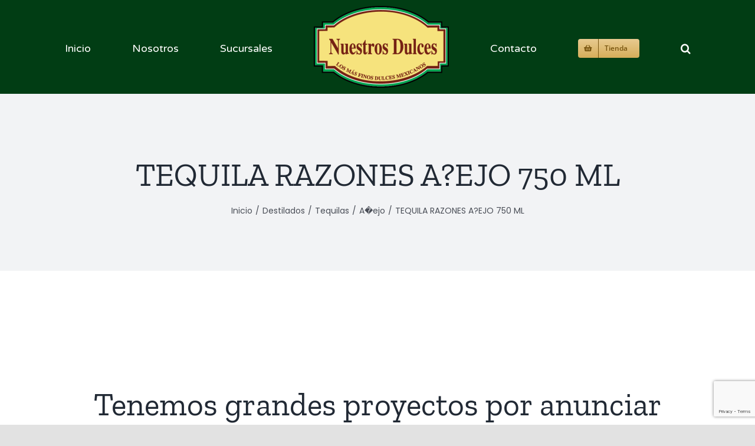

--- FILE ---
content_type: text/html; charset=utf-8
request_url: https://www.google.com/recaptcha/api2/anchor?ar=1&k=6LdPfJweAAAAAInUADuXPdn3IXuDHfbHtQ3ydjmM&co=aHR0cDovL3d3dy5udWVzdHJvc2R1bGNlcy5jb206ODA.&hl=en&v=N67nZn4AqZkNcbeMu4prBgzg&size=invisible&anchor-ms=20000&execute-ms=30000&cb=kqc30u2ihu0o
body_size: 48869
content:
<!DOCTYPE HTML><html dir="ltr" lang="en"><head><meta http-equiv="Content-Type" content="text/html; charset=UTF-8">
<meta http-equiv="X-UA-Compatible" content="IE=edge">
<title>reCAPTCHA</title>
<style type="text/css">
/* cyrillic-ext */
@font-face {
  font-family: 'Roboto';
  font-style: normal;
  font-weight: 400;
  font-stretch: 100%;
  src: url(//fonts.gstatic.com/s/roboto/v48/KFO7CnqEu92Fr1ME7kSn66aGLdTylUAMa3GUBHMdazTgWw.woff2) format('woff2');
  unicode-range: U+0460-052F, U+1C80-1C8A, U+20B4, U+2DE0-2DFF, U+A640-A69F, U+FE2E-FE2F;
}
/* cyrillic */
@font-face {
  font-family: 'Roboto';
  font-style: normal;
  font-weight: 400;
  font-stretch: 100%;
  src: url(//fonts.gstatic.com/s/roboto/v48/KFO7CnqEu92Fr1ME7kSn66aGLdTylUAMa3iUBHMdazTgWw.woff2) format('woff2');
  unicode-range: U+0301, U+0400-045F, U+0490-0491, U+04B0-04B1, U+2116;
}
/* greek-ext */
@font-face {
  font-family: 'Roboto';
  font-style: normal;
  font-weight: 400;
  font-stretch: 100%;
  src: url(//fonts.gstatic.com/s/roboto/v48/KFO7CnqEu92Fr1ME7kSn66aGLdTylUAMa3CUBHMdazTgWw.woff2) format('woff2');
  unicode-range: U+1F00-1FFF;
}
/* greek */
@font-face {
  font-family: 'Roboto';
  font-style: normal;
  font-weight: 400;
  font-stretch: 100%;
  src: url(//fonts.gstatic.com/s/roboto/v48/KFO7CnqEu92Fr1ME7kSn66aGLdTylUAMa3-UBHMdazTgWw.woff2) format('woff2');
  unicode-range: U+0370-0377, U+037A-037F, U+0384-038A, U+038C, U+038E-03A1, U+03A3-03FF;
}
/* math */
@font-face {
  font-family: 'Roboto';
  font-style: normal;
  font-weight: 400;
  font-stretch: 100%;
  src: url(//fonts.gstatic.com/s/roboto/v48/KFO7CnqEu92Fr1ME7kSn66aGLdTylUAMawCUBHMdazTgWw.woff2) format('woff2');
  unicode-range: U+0302-0303, U+0305, U+0307-0308, U+0310, U+0312, U+0315, U+031A, U+0326-0327, U+032C, U+032F-0330, U+0332-0333, U+0338, U+033A, U+0346, U+034D, U+0391-03A1, U+03A3-03A9, U+03B1-03C9, U+03D1, U+03D5-03D6, U+03F0-03F1, U+03F4-03F5, U+2016-2017, U+2034-2038, U+203C, U+2040, U+2043, U+2047, U+2050, U+2057, U+205F, U+2070-2071, U+2074-208E, U+2090-209C, U+20D0-20DC, U+20E1, U+20E5-20EF, U+2100-2112, U+2114-2115, U+2117-2121, U+2123-214F, U+2190, U+2192, U+2194-21AE, U+21B0-21E5, U+21F1-21F2, U+21F4-2211, U+2213-2214, U+2216-22FF, U+2308-230B, U+2310, U+2319, U+231C-2321, U+2336-237A, U+237C, U+2395, U+239B-23B7, U+23D0, U+23DC-23E1, U+2474-2475, U+25AF, U+25B3, U+25B7, U+25BD, U+25C1, U+25CA, U+25CC, U+25FB, U+266D-266F, U+27C0-27FF, U+2900-2AFF, U+2B0E-2B11, U+2B30-2B4C, U+2BFE, U+3030, U+FF5B, U+FF5D, U+1D400-1D7FF, U+1EE00-1EEFF;
}
/* symbols */
@font-face {
  font-family: 'Roboto';
  font-style: normal;
  font-weight: 400;
  font-stretch: 100%;
  src: url(//fonts.gstatic.com/s/roboto/v48/KFO7CnqEu92Fr1ME7kSn66aGLdTylUAMaxKUBHMdazTgWw.woff2) format('woff2');
  unicode-range: U+0001-000C, U+000E-001F, U+007F-009F, U+20DD-20E0, U+20E2-20E4, U+2150-218F, U+2190, U+2192, U+2194-2199, U+21AF, U+21E6-21F0, U+21F3, U+2218-2219, U+2299, U+22C4-22C6, U+2300-243F, U+2440-244A, U+2460-24FF, U+25A0-27BF, U+2800-28FF, U+2921-2922, U+2981, U+29BF, U+29EB, U+2B00-2BFF, U+4DC0-4DFF, U+FFF9-FFFB, U+10140-1018E, U+10190-1019C, U+101A0, U+101D0-101FD, U+102E0-102FB, U+10E60-10E7E, U+1D2C0-1D2D3, U+1D2E0-1D37F, U+1F000-1F0FF, U+1F100-1F1AD, U+1F1E6-1F1FF, U+1F30D-1F30F, U+1F315, U+1F31C, U+1F31E, U+1F320-1F32C, U+1F336, U+1F378, U+1F37D, U+1F382, U+1F393-1F39F, U+1F3A7-1F3A8, U+1F3AC-1F3AF, U+1F3C2, U+1F3C4-1F3C6, U+1F3CA-1F3CE, U+1F3D4-1F3E0, U+1F3ED, U+1F3F1-1F3F3, U+1F3F5-1F3F7, U+1F408, U+1F415, U+1F41F, U+1F426, U+1F43F, U+1F441-1F442, U+1F444, U+1F446-1F449, U+1F44C-1F44E, U+1F453, U+1F46A, U+1F47D, U+1F4A3, U+1F4B0, U+1F4B3, U+1F4B9, U+1F4BB, U+1F4BF, U+1F4C8-1F4CB, U+1F4D6, U+1F4DA, U+1F4DF, U+1F4E3-1F4E6, U+1F4EA-1F4ED, U+1F4F7, U+1F4F9-1F4FB, U+1F4FD-1F4FE, U+1F503, U+1F507-1F50B, U+1F50D, U+1F512-1F513, U+1F53E-1F54A, U+1F54F-1F5FA, U+1F610, U+1F650-1F67F, U+1F687, U+1F68D, U+1F691, U+1F694, U+1F698, U+1F6AD, U+1F6B2, U+1F6B9-1F6BA, U+1F6BC, U+1F6C6-1F6CF, U+1F6D3-1F6D7, U+1F6E0-1F6EA, U+1F6F0-1F6F3, U+1F6F7-1F6FC, U+1F700-1F7FF, U+1F800-1F80B, U+1F810-1F847, U+1F850-1F859, U+1F860-1F887, U+1F890-1F8AD, U+1F8B0-1F8BB, U+1F8C0-1F8C1, U+1F900-1F90B, U+1F93B, U+1F946, U+1F984, U+1F996, U+1F9E9, U+1FA00-1FA6F, U+1FA70-1FA7C, U+1FA80-1FA89, U+1FA8F-1FAC6, U+1FACE-1FADC, U+1FADF-1FAE9, U+1FAF0-1FAF8, U+1FB00-1FBFF;
}
/* vietnamese */
@font-face {
  font-family: 'Roboto';
  font-style: normal;
  font-weight: 400;
  font-stretch: 100%;
  src: url(//fonts.gstatic.com/s/roboto/v48/KFO7CnqEu92Fr1ME7kSn66aGLdTylUAMa3OUBHMdazTgWw.woff2) format('woff2');
  unicode-range: U+0102-0103, U+0110-0111, U+0128-0129, U+0168-0169, U+01A0-01A1, U+01AF-01B0, U+0300-0301, U+0303-0304, U+0308-0309, U+0323, U+0329, U+1EA0-1EF9, U+20AB;
}
/* latin-ext */
@font-face {
  font-family: 'Roboto';
  font-style: normal;
  font-weight: 400;
  font-stretch: 100%;
  src: url(//fonts.gstatic.com/s/roboto/v48/KFO7CnqEu92Fr1ME7kSn66aGLdTylUAMa3KUBHMdazTgWw.woff2) format('woff2');
  unicode-range: U+0100-02BA, U+02BD-02C5, U+02C7-02CC, U+02CE-02D7, U+02DD-02FF, U+0304, U+0308, U+0329, U+1D00-1DBF, U+1E00-1E9F, U+1EF2-1EFF, U+2020, U+20A0-20AB, U+20AD-20C0, U+2113, U+2C60-2C7F, U+A720-A7FF;
}
/* latin */
@font-face {
  font-family: 'Roboto';
  font-style: normal;
  font-weight: 400;
  font-stretch: 100%;
  src: url(//fonts.gstatic.com/s/roboto/v48/KFO7CnqEu92Fr1ME7kSn66aGLdTylUAMa3yUBHMdazQ.woff2) format('woff2');
  unicode-range: U+0000-00FF, U+0131, U+0152-0153, U+02BB-02BC, U+02C6, U+02DA, U+02DC, U+0304, U+0308, U+0329, U+2000-206F, U+20AC, U+2122, U+2191, U+2193, U+2212, U+2215, U+FEFF, U+FFFD;
}
/* cyrillic-ext */
@font-face {
  font-family: 'Roboto';
  font-style: normal;
  font-weight: 500;
  font-stretch: 100%;
  src: url(//fonts.gstatic.com/s/roboto/v48/KFO7CnqEu92Fr1ME7kSn66aGLdTylUAMa3GUBHMdazTgWw.woff2) format('woff2');
  unicode-range: U+0460-052F, U+1C80-1C8A, U+20B4, U+2DE0-2DFF, U+A640-A69F, U+FE2E-FE2F;
}
/* cyrillic */
@font-face {
  font-family: 'Roboto';
  font-style: normal;
  font-weight: 500;
  font-stretch: 100%;
  src: url(//fonts.gstatic.com/s/roboto/v48/KFO7CnqEu92Fr1ME7kSn66aGLdTylUAMa3iUBHMdazTgWw.woff2) format('woff2');
  unicode-range: U+0301, U+0400-045F, U+0490-0491, U+04B0-04B1, U+2116;
}
/* greek-ext */
@font-face {
  font-family: 'Roboto';
  font-style: normal;
  font-weight: 500;
  font-stretch: 100%;
  src: url(//fonts.gstatic.com/s/roboto/v48/KFO7CnqEu92Fr1ME7kSn66aGLdTylUAMa3CUBHMdazTgWw.woff2) format('woff2');
  unicode-range: U+1F00-1FFF;
}
/* greek */
@font-face {
  font-family: 'Roboto';
  font-style: normal;
  font-weight: 500;
  font-stretch: 100%;
  src: url(//fonts.gstatic.com/s/roboto/v48/KFO7CnqEu92Fr1ME7kSn66aGLdTylUAMa3-UBHMdazTgWw.woff2) format('woff2');
  unicode-range: U+0370-0377, U+037A-037F, U+0384-038A, U+038C, U+038E-03A1, U+03A3-03FF;
}
/* math */
@font-face {
  font-family: 'Roboto';
  font-style: normal;
  font-weight: 500;
  font-stretch: 100%;
  src: url(//fonts.gstatic.com/s/roboto/v48/KFO7CnqEu92Fr1ME7kSn66aGLdTylUAMawCUBHMdazTgWw.woff2) format('woff2');
  unicode-range: U+0302-0303, U+0305, U+0307-0308, U+0310, U+0312, U+0315, U+031A, U+0326-0327, U+032C, U+032F-0330, U+0332-0333, U+0338, U+033A, U+0346, U+034D, U+0391-03A1, U+03A3-03A9, U+03B1-03C9, U+03D1, U+03D5-03D6, U+03F0-03F1, U+03F4-03F5, U+2016-2017, U+2034-2038, U+203C, U+2040, U+2043, U+2047, U+2050, U+2057, U+205F, U+2070-2071, U+2074-208E, U+2090-209C, U+20D0-20DC, U+20E1, U+20E5-20EF, U+2100-2112, U+2114-2115, U+2117-2121, U+2123-214F, U+2190, U+2192, U+2194-21AE, U+21B0-21E5, U+21F1-21F2, U+21F4-2211, U+2213-2214, U+2216-22FF, U+2308-230B, U+2310, U+2319, U+231C-2321, U+2336-237A, U+237C, U+2395, U+239B-23B7, U+23D0, U+23DC-23E1, U+2474-2475, U+25AF, U+25B3, U+25B7, U+25BD, U+25C1, U+25CA, U+25CC, U+25FB, U+266D-266F, U+27C0-27FF, U+2900-2AFF, U+2B0E-2B11, U+2B30-2B4C, U+2BFE, U+3030, U+FF5B, U+FF5D, U+1D400-1D7FF, U+1EE00-1EEFF;
}
/* symbols */
@font-face {
  font-family: 'Roboto';
  font-style: normal;
  font-weight: 500;
  font-stretch: 100%;
  src: url(//fonts.gstatic.com/s/roboto/v48/KFO7CnqEu92Fr1ME7kSn66aGLdTylUAMaxKUBHMdazTgWw.woff2) format('woff2');
  unicode-range: U+0001-000C, U+000E-001F, U+007F-009F, U+20DD-20E0, U+20E2-20E4, U+2150-218F, U+2190, U+2192, U+2194-2199, U+21AF, U+21E6-21F0, U+21F3, U+2218-2219, U+2299, U+22C4-22C6, U+2300-243F, U+2440-244A, U+2460-24FF, U+25A0-27BF, U+2800-28FF, U+2921-2922, U+2981, U+29BF, U+29EB, U+2B00-2BFF, U+4DC0-4DFF, U+FFF9-FFFB, U+10140-1018E, U+10190-1019C, U+101A0, U+101D0-101FD, U+102E0-102FB, U+10E60-10E7E, U+1D2C0-1D2D3, U+1D2E0-1D37F, U+1F000-1F0FF, U+1F100-1F1AD, U+1F1E6-1F1FF, U+1F30D-1F30F, U+1F315, U+1F31C, U+1F31E, U+1F320-1F32C, U+1F336, U+1F378, U+1F37D, U+1F382, U+1F393-1F39F, U+1F3A7-1F3A8, U+1F3AC-1F3AF, U+1F3C2, U+1F3C4-1F3C6, U+1F3CA-1F3CE, U+1F3D4-1F3E0, U+1F3ED, U+1F3F1-1F3F3, U+1F3F5-1F3F7, U+1F408, U+1F415, U+1F41F, U+1F426, U+1F43F, U+1F441-1F442, U+1F444, U+1F446-1F449, U+1F44C-1F44E, U+1F453, U+1F46A, U+1F47D, U+1F4A3, U+1F4B0, U+1F4B3, U+1F4B9, U+1F4BB, U+1F4BF, U+1F4C8-1F4CB, U+1F4D6, U+1F4DA, U+1F4DF, U+1F4E3-1F4E6, U+1F4EA-1F4ED, U+1F4F7, U+1F4F9-1F4FB, U+1F4FD-1F4FE, U+1F503, U+1F507-1F50B, U+1F50D, U+1F512-1F513, U+1F53E-1F54A, U+1F54F-1F5FA, U+1F610, U+1F650-1F67F, U+1F687, U+1F68D, U+1F691, U+1F694, U+1F698, U+1F6AD, U+1F6B2, U+1F6B9-1F6BA, U+1F6BC, U+1F6C6-1F6CF, U+1F6D3-1F6D7, U+1F6E0-1F6EA, U+1F6F0-1F6F3, U+1F6F7-1F6FC, U+1F700-1F7FF, U+1F800-1F80B, U+1F810-1F847, U+1F850-1F859, U+1F860-1F887, U+1F890-1F8AD, U+1F8B0-1F8BB, U+1F8C0-1F8C1, U+1F900-1F90B, U+1F93B, U+1F946, U+1F984, U+1F996, U+1F9E9, U+1FA00-1FA6F, U+1FA70-1FA7C, U+1FA80-1FA89, U+1FA8F-1FAC6, U+1FACE-1FADC, U+1FADF-1FAE9, U+1FAF0-1FAF8, U+1FB00-1FBFF;
}
/* vietnamese */
@font-face {
  font-family: 'Roboto';
  font-style: normal;
  font-weight: 500;
  font-stretch: 100%;
  src: url(//fonts.gstatic.com/s/roboto/v48/KFO7CnqEu92Fr1ME7kSn66aGLdTylUAMa3OUBHMdazTgWw.woff2) format('woff2');
  unicode-range: U+0102-0103, U+0110-0111, U+0128-0129, U+0168-0169, U+01A0-01A1, U+01AF-01B0, U+0300-0301, U+0303-0304, U+0308-0309, U+0323, U+0329, U+1EA0-1EF9, U+20AB;
}
/* latin-ext */
@font-face {
  font-family: 'Roboto';
  font-style: normal;
  font-weight: 500;
  font-stretch: 100%;
  src: url(//fonts.gstatic.com/s/roboto/v48/KFO7CnqEu92Fr1ME7kSn66aGLdTylUAMa3KUBHMdazTgWw.woff2) format('woff2');
  unicode-range: U+0100-02BA, U+02BD-02C5, U+02C7-02CC, U+02CE-02D7, U+02DD-02FF, U+0304, U+0308, U+0329, U+1D00-1DBF, U+1E00-1E9F, U+1EF2-1EFF, U+2020, U+20A0-20AB, U+20AD-20C0, U+2113, U+2C60-2C7F, U+A720-A7FF;
}
/* latin */
@font-face {
  font-family: 'Roboto';
  font-style: normal;
  font-weight: 500;
  font-stretch: 100%;
  src: url(//fonts.gstatic.com/s/roboto/v48/KFO7CnqEu92Fr1ME7kSn66aGLdTylUAMa3yUBHMdazQ.woff2) format('woff2');
  unicode-range: U+0000-00FF, U+0131, U+0152-0153, U+02BB-02BC, U+02C6, U+02DA, U+02DC, U+0304, U+0308, U+0329, U+2000-206F, U+20AC, U+2122, U+2191, U+2193, U+2212, U+2215, U+FEFF, U+FFFD;
}
/* cyrillic-ext */
@font-face {
  font-family: 'Roboto';
  font-style: normal;
  font-weight: 900;
  font-stretch: 100%;
  src: url(//fonts.gstatic.com/s/roboto/v48/KFO7CnqEu92Fr1ME7kSn66aGLdTylUAMa3GUBHMdazTgWw.woff2) format('woff2');
  unicode-range: U+0460-052F, U+1C80-1C8A, U+20B4, U+2DE0-2DFF, U+A640-A69F, U+FE2E-FE2F;
}
/* cyrillic */
@font-face {
  font-family: 'Roboto';
  font-style: normal;
  font-weight: 900;
  font-stretch: 100%;
  src: url(//fonts.gstatic.com/s/roboto/v48/KFO7CnqEu92Fr1ME7kSn66aGLdTylUAMa3iUBHMdazTgWw.woff2) format('woff2');
  unicode-range: U+0301, U+0400-045F, U+0490-0491, U+04B0-04B1, U+2116;
}
/* greek-ext */
@font-face {
  font-family: 'Roboto';
  font-style: normal;
  font-weight: 900;
  font-stretch: 100%;
  src: url(//fonts.gstatic.com/s/roboto/v48/KFO7CnqEu92Fr1ME7kSn66aGLdTylUAMa3CUBHMdazTgWw.woff2) format('woff2');
  unicode-range: U+1F00-1FFF;
}
/* greek */
@font-face {
  font-family: 'Roboto';
  font-style: normal;
  font-weight: 900;
  font-stretch: 100%;
  src: url(//fonts.gstatic.com/s/roboto/v48/KFO7CnqEu92Fr1ME7kSn66aGLdTylUAMa3-UBHMdazTgWw.woff2) format('woff2');
  unicode-range: U+0370-0377, U+037A-037F, U+0384-038A, U+038C, U+038E-03A1, U+03A3-03FF;
}
/* math */
@font-face {
  font-family: 'Roboto';
  font-style: normal;
  font-weight: 900;
  font-stretch: 100%;
  src: url(//fonts.gstatic.com/s/roboto/v48/KFO7CnqEu92Fr1ME7kSn66aGLdTylUAMawCUBHMdazTgWw.woff2) format('woff2');
  unicode-range: U+0302-0303, U+0305, U+0307-0308, U+0310, U+0312, U+0315, U+031A, U+0326-0327, U+032C, U+032F-0330, U+0332-0333, U+0338, U+033A, U+0346, U+034D, U+0391-03A1, U+03A3-03A9, U+03B1-03C9, U+03D1, U+03D5-03D6, U+03F0-03F1, U+03F4-03F5, U+2016-2017, U+2034-2038, U+203C, U+2040, U+2043, U+2047, U+2050, U+2057, U+205F, U+2070-2071, U+2074-208E, U+2090-209C, U+20D0-20DC, U+20E1, U+20E5-20EF, U+2100-2112, U+2114-2115, U+2117-2121, U+2123-214F, U+2190, U+2192, U+2194-21AE, U+21B0-21E5, U+21F1-21F2, U+21F4-2211, U+2213-2214, U+2216-22FF, U+2308-230B, U+2310, U+2319, U+231C-2321, U+2336-237A, U+237C, U+2395, U+239B-23B7, U+23D0, U+23DC-23E1, U+2474-2475, U+25AF, U+25B3, U+25B7, U+25BD, U+25C1, U+25CA, U+25CC, U+25FB, U+266D-266F, U+27C0-27FF, U+2900-2AFF, U+2B0E-2B11, U+2B30-2B4C, U+2BFE, U+3030, U+FF5B, U+FF5D, U+1D400-1D7FF, U+1EE00-1EEFF;
}
/* symbols */
@font-face {
  font-family: 'Roboto';
  font-style: normal;
  font-weight: 900;
  font-stretch: 100%;
  src: url(//fonts.gstatic.com/s/roboto/v48/KFO7CnqEu92Fr1ME7kSn66aGLdTylUAMaxKUBHMdazTgWw.woff2) format('woff2');
  unicode-range: U+0001-000C, U+000E-001F, U+007F-009F, U+20DD-20E0, U+20E2-20E4, U+2150-218F, U+2190, U+2192, U+2194-2199, U+21AF, U+21E6-21F0, U+21F3, U+2218-2219, U+2299, U+22C4-22C6, U+2300-243F, U+2440-244A, U+2460-24FF, U+25A0-27BF, U+2800-28FF, U+2921-2922, U+2981, U+29BF, U+29EB, U+2B00-2BFF, U+4DC0-4DFF, U+FFF9-FFFB, U+10140-1018E, U+10190-1019C, U+101A0, U+101D0-101FD, U+102E0-102FB, U+10E60-10E7E, U+1D2C0-1D2D3, U+1D2E0-1D37F, U+1F000-1F0FF, U+1F100-1F1AD, U+1F1E6-1F1FF, U+1F30D-1F30F, U+1F315, U+1F31C, U+1F31E, U+1F320-1F32C, U+1F336, U+1F378, U+1F37D, U+1F382, U+1F393-1F39F, U+1F3A7-1F3A8, U+1F3AC-1F3AF, U+1F3C2, U+1F3C4-1F3C6, U+1F3CA-1F3CE, U+1F3D4-1F3E0, U+1F3ED, U+1F3F1-1F3F3, U+1F3F5-1F3F7, U+1F408, U+1F415, U+1F41F, U+1F426, U+1F43F, U+1F441-1F442, U+1F444, U+1F446-1F449, U+1F44C-1F44E, U+1F453, U+1F46A, U+1F47D, U+1F4A3, U+1F4B0, U+1F4B3, U+1F4B9, U+1F4BB, U+1F4BF, U+1F4C8-1F4CB, U+1F4D6, U+1F4DA, U+1F4DF, U+1F4E3-1F4E6, U+1F4EA-1F4ED, U+1F4F7, U+1F4F9-1F4FB, U+1F4FD-1F4FE, U+1F503, U+1F507-1F50B, U+1F50D, U+1F512-1F513, U+1F53E-1F54A, U+1F54F-1F5FA, U+1F610, U+1F650-1F67F, U+1F687, U+1F68D, U+1F691, U+1F694, U+1F698, U+1F6AD, U+1F6B2, U+1F6B9-1F6BA, U+1F6BC, U+1F6C6-1F6CF, U+1F6D3-1F6D7, U+1F6E0-1F6EA, U+1F6F0-1F6F3, U+1F6F7-1F6FC, U+1F700-1F7FF, U+1F800-1F80B, U+1F810-1F847, U+1F850-1F859, U+1F860-1F887, U+1F890-1F8AD, U+1F8B0-1F8BB, U+1F8C0-1F8C1, U+1F900-1F90B, U+1F93B, U+1F946, U+1F984, U+1F996, U+1F9E9, U+1FA00-1FA6F, U+1FA70-1FA7C, U+1FA80-1FA89, U+1FA8F-1FAC6, U+1FACE-1FADC, U+1FADF-1FAE9, U+1FAF0-1FAF8, U+1FB00-1FBFF;
}
/* vietnamese */
@font-face {
  font-family: 'Roboto';
  font-style: normal;
  font-weight: 900;
  font-stretch: 100%;
  src: url(//fonts.gstatic.com/s/roboto/v48/KFO7CnqEu92Fr1ME7kSn66aGLdTylUAMa3OUBHMdazTgWw.woff2) format('woff2');
  unicode-range: U+0102-0103, U+0110-0111, U+0128-0129, U+0168-0169, U+01A0-01A1, U+01AF-01B0, U+0300-0301, U+0303-0304, U+0308-0309, U+0323, U+0329, U+1EA0-1EF9, U+20AB;
}
/* latin-ext */
@font-face {
  font-family: 'Roboto';
  font-style: normal;
  font-weight: 900;
  font-stretch: 100%;
  src: url(//fonts.gstatic.com/s/roboto/v48/KFO7CnqEu92Fr1ME7kSn66aGLdTylUAMa3KUBHMdazTgWw.woff2) format('woff2');
  unicode-range: U+0100-02BA, U+02BD-02C5, U+02C7-02CC, U+02CE-02D7, U+02DD-02FF, U+0304, U+0308, U+0329, U+1D00-1DBF, U+1E00-1E9F, U+1EF2-1EFF, U+2020, U+20A0-20AB, U+20AD-20C0, U+2113, U+2C60-2C7F, U+A720-A7FF;
}
/* latin */
@font-face {
  font-family: 'Roboto';
  font-style: normal;
  font-weight: 900;
  font-stretch: 100%;
  src: url(//fonts.gstatic.com/s/roboto/v48/KFO7CnqEu92Fr1ME7kSn66aGLdTylUAMa3yUBHMdazQ.woff2) format('woff2');
  unicode-range: U+0000-00FF, U+0131, U+0152-0153, U+02BB-02BC, U+02C6, U+02DA, U+02DC, U+0304, U+0308, U+0329, U+2000-206F, U+20AC, U+2122, U+2191, U+2193, U+2212, U+2215, U+FEFF, U+FFFD;
}

</style>
<link rel="stylesheet" type="text/css" href="https://www.gstatic.com/recaptcha/releases/N67nZn4AqZkNcbeMu4prBgzg/styles__ltr.css">
<script nonce="lzwmh34QSKzCy-xGaH-IbQ" type="text/javascript">window['__recaptcha_api'] = 'https://www.google.com/recaptcha/api2/';</script>
<script type="text/javascript" src="https://www.gstatic.com/recaptcha/releases/N67nZn4AqZkNcbeMu4prBgzg/recaptcha__en.js" nonce="lzwmh34QSKzCy-xGaH-IbQ">
      
    </script></head>
<body><div id="rc-anchor-alert" class="rc-anchor-alert"></div>
<input type="hidden" id="recaptcha-token" value="[base64]">
<script type="text/javascript" nonce="lzwmh34QSKzCy-xGaH-IbQ">
      recaptcha.anchor.Main.init("[\x22ainput\x22,[\x22bgdata\x22,\x22\x22,\[base64]/[base64]/[base64]/bmV3IHJbeF0oY1swXSk6RT09Mj9uZXcgclt4XShjWzBdLGNbMV0pOkU9PTM/bmV3IHJbeF0oY1swXSxjWzFdLGNbMl0pOkU9PTQ/[base64]/[base64]/[base64]/[base64]/[base64]/[base64]/[base64]/[base64]\x22,\[base64]\\u003d\x22,\x22QcORL8OCLcKvDyLDtMOdXFt2JyBDwrxIBBF6DMKOwoJyUhZOw4k8w7vCqw3DklFYwr5ebzrCpsKzwrE/N8OlwoohwrjDlk3CszhEPVfCrMK0C8OyIUDDqFPDoj02w7/[base64]/wpxeK8OVw6TCucO8wpLCvHDDhDzDg8OXUcKIa090woc0Pyx6PMKiw6MFIMOIw4nCvcOEIEcvasKQwqnCs2phwpvCkCDCgzIqw5NDCCsUw5PDq2VJbnzCvT9Xw7PCpQ/CjWUDw4hoCsOZw6fDnwHDg8Kqw5oWwrzCj1hXwoBuc8OncMK1bMKbVlHDjBtSMVAmEcOQAjY6w7/Cjl/DlMK3w4zCq8KXcAszw5thw4tHdnAbw7PDjhXCvMK3PGPCsC3Cg33CosKDE2YNC3g5wqfCgcO7OMKBwoHCnsKPL8K1c8O/[base64]/DrB07csOVwpx/YMKfIkbCiyDDsEomasKfTVrCoRJkI8KNOsKNw7jCqwTDqFoHwqEEwqtBw7Nkw5DDpsO1w6/DlsKvfBfDkjA2U2prFxI7wrpfwokkwq1Gw5tEPh7CthLCj8K0wos6w4liw4fCuVQAw4bCizPDm8Kaw4jClErDqRnCgsOdFQ9HM8OHw7ZpwqjCtcOPwqstwrZcw4sxSMOfwo/[base64]/Djzwcw5rDiMKrwpgWw6goeFoxLCxEwp5fwonDviUxQMKKwq7ClRo/FDLDqBR9JcKiT8KKVBXDhcOkwq4kMcOULgplw4MWw73DuMOkLRfDj3XDs8KPSkRQw5XCgcKtw77CvcOFw6LCklEywpXCtUXClcO1MVBiaRsnwrfCkcOPw6bCvMKYw54uUVojYXM+wqvCo1XDhH/CjsOFw7/DhsKAXnDDuUXCu8OZw5nCm8KIw4V0JQnCviIjBBLCmsOdI0jCnnvCqsOZwpbCkGk9czdbw7PCsU3CriB/BUtUw7HDmCxMRBV0EMKmQsOoXSTCgcKPGMK7w5kRUFxUwqrCicOwCcKALnskG8OJw4nCvTHDok1iw6bDgMKIwrHCmsOTw7DChMK5wo8Lw7fCrsKwPsKMwofCpzlnw6x/V2jClMOKw4XDo8KyNMO2S2jDl8ORfT/DnGfDisKTw7oFCcOPw7/Dm0vClsKCXTFrIsKiRcOPwoHDnsKJwpkQwp/DlGAqw7LDtsKDw49jTsOWf8KYRG/[base64]/DlMOMPsOicSt0Mj46OMK3OQfClsKrw7A5ISMzwo7CoV0ZwonDqcOZfQYUbAVbw410wovClMOAw4vCuhfDtsOMKsK8wrvCiC/DuXPDsyVhP8O2XALCnsK3c8OnwrJXw77CqyXCksOhwrtMw71EwoLCrWZdW8K2QUMkw64Nw4A0wqPDqwgQXcOAw6lFw6/ChMOxw4PDk3A8F3HCmsK2wrsGwrLDlw15BcOnRsKrwoZtw5oDPDnCuMOcw7DDhA9Ew4fDghMcw4PDtmAowo7DhkF6wr9rGCPCm3zDqcKnworCusK+wrx/w4nCp8KodWPDl8KiWMKbwrhXwp8hw6fCkTM1wpIvwqLDiARNw4TDv8OxwollSgzDp1Y3w6TCtFbDu3TCusO5DsK/W8KDwqnCk8KvwqXCtsK4DsK6wpnDk8Kxw4FUw5ZyQDkJSEIfXsOneinDicKwVMKew6VCLTZwwqBwBMOXCMK/X8OGw6MmwokgEMOEwqFFF8Kkw6UIw7pHZ8KzdsOKDMOKE05PwpXCgFLDncKwwqzDq8KMccKrZFU+KXsNRHx7wrwZM1/DgcOawoQlGTc8w7QyHE7Cg8O8w6LCkE/DssOMV8OaBcKRwqYybcOuVA8vRHgPbRzCgSHDg8KoUcKHw6XCncK3eTfCjMKYRgfDtsKaAzEAKcKSWMOTwojDlwnCkcKRw4nDt8OEwpXDhURtAT8bwqINUTPDlcKxw6g7w6U1w7oiwpnDlcKrEhkrw4FZw5bCozvDt8O/McK0P8KhwobCmMKmMnxmwpQdZS06BsKGwoLCmzHDlMKUwrUBVMKlEDA4w4rDoQ/DjxnCk07CosOUwrNpV8OEwqbCkcKwSMKXwpZHw67Cgl/[base64]/Cgx1Aw43DhE9FVHAvYsK6w5JJOcKVJsO2TcO5AsO4UkIpwok7DRDDhsOhwr3DsXvCu3wDw79DHcOiJcOEw67CpkV9ccOqw4XCmjFkw7PCs8OIwoEzw5LCl8K6VTzCusONGiB9w4vDisKSw743w4g0w5vDqihDwq/DplhQw7zCtcOtEcK/w5t2QMKUw6oDw6Vuw7TCjcO3w6tMf8K4wqHCk8O0w75qwpzDtsOGw7zDsyrCmh8hSAHDgWkVQCxjfMOZc8OjwqsFwqNkwoXCiSslwr0NwpfDhRLCqMK3wpTDq8OJLsO5w7xMwq54bFBnL8Kiw7o4w5DDi8OvwpzCsFnDscO/GhoHV8KbMD8fegtocRzCrRtMw5TDimBVEcOTT8O7w7jDjmPCvFwpw5Rrd8OrLw5awqpwMXPDuMKCw5BhwrhzW3zCqHRTUsOUw69uGcOJLU/CscKnwpjDrSTDgcKfwrl5w5FVdMOqQMK5w4zCqsKTZx/[base64]/CkMK5wovDkcOvCS5jaRrDuFbCssOXwoHDkiA+w7vCpMOMK17CmcK0e8O0CsOdwrzDtzzCtyBrR3XCq1lAwqnCnQpDK8KuG8KIYWPCi2/ComQYaMOhGcKmwr3Dg2h9w4LDqsOnw79LCF7Cm15xQCTDkjFnw5DDsmbDnWLCoiUJwo5uw7fDo0N+MBQoWcK9YXcXeMOmwpYewrkkw5AOwpIcSynDjAZwCMODdsOSwr7Cm8Ogw7nCm0YXfsO2wq8IVcOKCFlmR1Y5wrcBwpV/wqjCjsKQOcO+w7/[base64]/CvsO6F1/DlMOswqtId8ORwpzCtzYlc8KoNFXDk2zCucKQVjxiw6hgXkXDjBhOwq/[base64]/DmR5Vw51AB1Zgc2bDgTzCvMKiBCnDk8KZwoUGP8OGwrvChMOIw6TCmcKzwpvDlWnChXnDhsOnNnHCtsOfFj/Dj8ORw7DCrjzCncK/KC3CrMOKWMKawojCrQjDiRwFw64CKWbDhsOFHcO/csOwWsO0acKlwo9xB1jCsiHDnMKJHcK3w7HDlA/Ct3Qhw7jCi8O3wr7Cq8OlGgjCg8Omw4kRAD3CocK1IHRMZmnDhcK7bQUzZ8KXO8K5Z8Kow4rCksOhdMOEVsOWwr0EWU/Cu8O5wrTDlcOnw5EWwr3CtShGCcOZJgzCqsOEfQt5wrVjwrUPA8KRwq4Ew4IPwr7Dn2bCi8K0V8KEw5BfwrJFw43CmggWw4LDv1vCm8Ohw4RSbTl3wpnDl2R9wqh3fcOEw6bCuE9ow7jDicKYBcKjBz7Csw/Conxpwqxhwo5qD8ODA1F3wqjDisO0w5vDj8Kkw5rCgMOqA8KXTsOawpbCtMKBwoHDn8KDDsOwwptEwp1IJ8KKw6zDt8Kvw6LDvcOfwoXCqhFmw4/[base64]/w7bCjMOxY8Oyw5DDmcKgDsOVIxhaZcKXJzrDv2nDpBfChsKXJsOjL8KjwpEZw6DCum3ChcO+wr3CgsOmal9Lwo0UwonDi8KVw5UMNG4Be8KBYw7CjsKkWlLDpcK/TcKwUVfDsDILW8OMw5/[base64]/JUIXN8OVw4A8ecKww5k1dkDDo8KGI0DClMOMw5hcwo/Dn8Ksw4RZSSYiw7XCgWhZw5dmBD8hwpnCpcKvw6fDkcOwwr8Zwr7Dh3UfwqLDjMOJNsOGwqU9R8OiEEHCvnDCpMKQw4HCrGIdWMOWw5oUPEAgOE3CtMOfQU/Dn8Krwopqw6dIUHvDo0Uqwr/CrMOJw4rCvcK3wrpdfFgVcHgiJB7CqMOoBGdiw7fDgwvCg2JnwpVLwp1nwoLDgMKrw7kyw4vCvMOgw7PDnknCkRjCsDdBwopRM3bCocOvw4bCt8OBw7fChcO5LcO5ccOew67Cgn/CiMKdwrNfwrnCildpw5vDtsKWQj4NwqbCg3HDrhHCh8KgwpHCg3FOwrh9wrjCmsOROsKbacOZVEdHYQw2dMOewrgAw7QjQm8yaMOoAHwCBRTDvCNhUMK1MRQmW8O0DXbDgmnCgFhmw7hhw5LDkMO6w7tWw6LDtSFOcAZCwpDCuMOrw5HCqF/[base64]/[base64]/CocOgMFfDpgfCk8KGwrXCtQtQw7TDnsKaNsKSRcOFwp/[base64]/CmcOuI0bDrQJ+w6ZsRAJqT0rCssOreSszw6lpwqAndhtiZ04Ew4nDrsKdwqR+woknN2A5ZcKuDB1pd8KLwqPCk8KfasOdU8Oaw7TCssKMJsOlRcO9w68NwrZjwpnCjsKpwrkkwoxCwoPDqMK7F8OcG8KxA2vDk8K9w588Em3Cr8OPGGzDoDvCtTbCp2lTQD/CsirDiGlOeBJ2UMOZR8OFw5crPmvCvRx0CcKhVTd4wqE/[base64]/[base64]/JzPDnmxkXzc/PsOow4J2wo/CpHvDu8KTIcO0VsOSbUhRwodddwxkcCBOw5kBw7vDi8KsA8KpwpDCimvDmcOeIMOyw5YEw7wpw65waX9xex7CoDdwXsO7wpp6UxnCkcODfxhGw5U7YcOoC8O2SyMmwqkZHcOdw5TCtsKwbVXCq8O+CzYfw6QoGQ1DQMK8wo7CjlJxEMOXw67CrsK5w7jDo0/CrcOJw4PCjsOxUsOsw4vCr8KYacKzwpPCsMKgw4VHSMKywpdTw4XDkyoCwqhfw40Wwq9idQPCmWBww6kARsO5RMO5ccKww64/M8KBY8Krw5/ClMOARcKcw5vCsBMzLQrCqGjDgyHCj8Kawrpiwrk1wqw+E8K0w7J9w5lOMHXCisO8wp7CgMOhwp/DncOgwqXDmjbDm8Krw4pKw7cTw6/Ckm7Cry/CkgwAbsK8w6RSw7fDmTzDiTHChwcnA3rDvHzCqUIxw5sjS2DDrsKow4LCtsKuw6YxLMK5dsOyfsOuAMKlwpsewoMRKcKNw7oIwo3DoyE3e8OdAcK7EcKAURvCkMKrakLCn8KZw53Cp3jCiC5yVcOow4nCqH00LzJTw7nDr8KOwrknw4wHw63CnyYGw57Dg8OswohdMV/Ds8KFfGNyDX7Di8KDw6ULw6h7OcKbU2vCmm1lRcKHw7LCjFJ7Ox4TwrPCtE5jwqEQw5vChjfDkgZHE8KnfGDCrsKTwoEvWCnDhinCjAMXwp3Dl8KWKsOrw65hwrnCpsKoAykoQsKTwrXCrMO4XMKIcjTDmhAiQsKDw4/Djx1Pw6oJwrYBWkvDhsOYXxXDg154RMOIw4wfYBTCtlLDnsK6w5nDlQrCo8Ksw50VwqHDhwlKMHMLZA5uw5tjwrPChQXDiB/[base64]/CrMOTS8KJw7vDvsKYVBw1w6A4H8KGJjzDp3ZZTFHCqcKLTULCtcKZw5LDki18wr7CpMOnwpoWw5TCl8Oxw5rCnsK7GMKMeWJ6QsODwo4rfy/CjcONwpnDrF/DqsKLwpPCmsONcBNLYU7DuAnCgMKwQAPClxjDoTDDmsO3w7Fkwqp6w6nCusKYwpjCj8K/Xj/[base64]/CzceXsOBZyXDlg/DjMKHecOLQ8KXwqjDisKPBjbDkMKRwqnCiRluw6/CrFIfVcOFXQIRwojCtCXDgsKtw6fCisO9w69iAsKbwrnCr8KGHsO6w6Uaw4HDhcKKwqzCtsKFMxkQwpBgfHTDi0LCnnzClyLDknrDr8O2bCUnw5vCql3DtlxyaS/DlcOIM8Otwq3CmsO9OsOLw53Dk8O3wpJvdkgkZGIrRyM/[base64]/CkGDCvsOcIlhVPsO/w7bDpG1LwpzCpMOmRcK6woEHTsK+UFnCosKrw6bCrinChAEUwp8JaXRTwo/[base64]/[base64]/DqMK5cDPDiSBkR8OEE0gjMsOWFMKvw7vDnMKpbhnCvU3DkxrDhS5HwpRqw5I9IMOEwpTDnXpZLgI5w7A4PnxJwrLCgxhMw7Mmw58rwrN1B8OZXXExwqbDukfCgsKJwqfCq8Oaw5BiISjCoHE/w7bDpsO+wpEswqdcwrnDrVXDmEvChcOfAcKiwrMIbxZuYsO0ZsKTdgVmYXBcJsO1UMODXsOOw4d6FwB9wqHCqsK4WsOWAsK/wpjCuMOmwpnCmlXCiStcVsOcA8O8LsOQVcKEJcKjwoIdwqRHw4jDhMOIRGsRQMKFwo7DoknDpUcjFMKyGScICVXDsWsyNX7DvjzDicO1w5HCinxiwqrCpVkuZ1B6CcO5woE3wpJ/[base64]/CnMOFNz/Crz8swqFBBcKpwrsdw4hsc8KCCsOjMCIXAQ0Bw4krw4TDlUHDj10Cw5XCtcOLdl4BVsO9wprCjXAKw7czJsOcw6zCnsKzwqzCv1TCjH4bekYUBsKzA8K4QMKQd8KUwpxSw5Z/w4MiKcOsw7ZXGMOkd1BTR8OPwqIww6/CnTQwS3xTw4xow6jClzdUwoTDgsOUTistIMK1AXnCgz7CisKDecOGLXLDqk/CmMK5B8K0wr1nwoTCvMKuAFLCqcK0fl5uw7JqZGXDgHzDulHDvG7CsHROw5knw5dMw5tjw6wAw6jDqMOzVsKxVcKNwp/CicOMwqJKTsKWOznCkcK/w7TCtsKowoQNGHvCuEfCuMODZCJFw6/DrcKGNz/CllXCrRpWw5HCq8OATTprEmYdwod+w6bCix4+w4RHUMOuwrM+w40/w7bCrUhmwqJkwrfDjFUSOcKgJ8OGQG3DimFpecOhwrtxwrvChDdKwoB/wpANcsKBw6dxwo/Dm8Klwq0rQVDCo1TCqcOpWVXCscO5QX7CkcKHwp8NVEYYEC5lw44UbcKqH2RdCX9HO8OQIMKIw6kGTBrDgXBEw5wiwot/w67CjWjDosK+XloeG8K5FUN/EGDDh3hAA8Kpw60UQ8KzQEjCkRQcLxLDi8OCw6/DmMKOw6bDsG/DsMK+N0PChsKVwqjDhcKsw7N/H2E2w6ZqIcK/wrc+w5kwGcOFHmvDmsOiw4jDkMOHw5bDlC1lw6gaE8Ocw6PDvwfDo8OME8OXw60ew6Ylwp4Fwr9ERUzDonkEw5o0NcOaw5xOO8KxecOgbj9aw4bDhw3Cng/Cmm7DlibCr03DkkIMXSXCpnvCqlVjbMOVwoMBwqZpwoUjwqltw5hvQMOFLXjDuE9/[base64]/Dk0oZOWTCr8OFYMOyw4tFw6DDiibChGozw4ZYw7vCrgfDoitkDsOiQC7Di8KLIz3DuAMkIsK9wo/DqcKQU8KsN0Eww4hrDsKcwpjChcKCw7DCo8KvfRAuw6nCkSlxVsK+w4/[base64]/w4AkRMKswrPCr0TDsHwHW1l4w7vCjgPDhw3Ct1xtwqPCtSbCqX0dw5wNw47CvDXCkMKoKMKNwrDDtcOEwrYKGBVow7dlFcKowrTCvE3CtsKSw4kGwqDDncKEwpbCj3pdw5TDr39iA8KLajZSwpLDmMK/[base64]/VVLDvHYIw5ZyAMK2OsOMwoUvwqItw7jCucOFI8KYw5RTwqDCuMOxwpkuw4XCunDDqMOxVm82wrXDtlQYAMOgfMKLwqzDt8O5wqTCqTPCpMKQXmYnw4fDvkvDuT7Dn17DjsKMw4IDwrHCncOwwoNXazZRH8OQT0kSwofCqxZ/Rht6XsOlWsOxwojDuyI1wq/DsxNiw7zDqcOMwplAw7DCtmrDml3Ct8Kyb8KzKsONw7wAwrxpw7XCl8O4YEdTXBXCsMKvwoR0w6jCqjMTw75KPsKAwqXDlMKJGsKiwo3DjMKiw5Y/w5dxPF5gwo9FHgHCkEvDq8O8FGDCiGPDhSZte8OewpXDuFgxwoHDjMK+IUhUw7nDs8KfesKlNjPDtyfClQwuwpFXbB/CqsOHw7MNW37DpQbDvsOEOF7DsMOjLQhAA8KpFhVowp/DtsOxbVxRw79fTBwUw58qDTDChcKvwqQNIsOcw5/CjMOYFi3Cj8O7w57CthTDtMO/[base64]/DtgI/wqXCl3PDosKSYMOnw7DDjMKOw7XDl8OFw6nDmy/ClFZLw4bCmVBvAMOvw5w6wqbCqwrCpMKEccKNwqbDqsKnf8K3wpAzSifDj8OGSz1pPkltEklwEQTDksODeXYHw60dwrQLODw/[base64]/DqMKrw5HCn3oCRwPDuQUMA3XDkcOPw6Y7VsKlB2Azwpp0LStnwp/CicOcwqbCvCsywq5MXyM4woxXw5HCpgMNwo0WOMO+wrPCosKXwr1lw51Kc8ODwqTDncO8CMOnwrPCoHnDmCLDnMKZwqvDjz8KHTZHwp/CjS3DqcKEKSHCqTh0w7nDvw3CmywWw5FYwp7DhMOOwptgwpDCtSrDlsO8woUSTRUtwp10KcOVw5zCumfDmk/Cj0PCksO8w78mwrnDvMKDw6zCqAFtOcOUw4fDn8KkwrQ8EkbDiMONwpETQ8KMw6fCgMOFw4XDncKywrTDoUrDg8KXwqpGw6tGw5A0HsOnTMKDwqJMBcOAw5HCgcOHw68OalkNJwbDuW/Dp0PDonXDjQksHcOXXcOYF8ODZRNMwogieT/DkjDClcOJb8KMw5zDqjt/[base64]/CiAvCjsO3woYzw5vDpsK2SMKgIcO5e8KHScOqw5MnecOYDW4+eMOFw7LCm8Olw7/Cj8Klw4HDgMO8BkJqBG/CjMOtNT5PUj43WDt+w6/CqsKXMTTCu8OdEVXCgFROwpFDw63ClcK4wqRQB8Odw6YUVxvCkMOfw6RfIkbDuHtvw5bCssO9w7DDpirDmWbDssK4wpcDw4kYYwQowrDCsA/CncKLwqARw7nDpsOoWMK2wrJMwqYQwp/DsnPDq8OyNn/[base64]/DtWY6PcKFw6DCmwMaw55fLsOVw5wNAsOxXABfw48ybsOdERAhw5oZw7Vswqt/fjxfMh/DqcOMARHCiggkw5/DoMK7w5TDn0rDmmbCgcKHw6Mlw77DimouJMOaw6xkw7bClxLDnDjDo8Oiw7bCpRvCl8O7wrvDgXLDr8OJwpzClsKUwpHDnnEPB8O+w6oGw7nCusO5C2fClMKQTX7Dv1nCghktwrHDjCfDsX7Dt8K1EE3Ck8KWw7pxYsKSG1EoO1TCrWIuwr4AVzPDhx/DhMOGw490wppMw486Q8OFwrU6AcO8wo99bCgTwqfDmMOjBcKQYyVhw5JcfcKGw61+ewU/w4HDisOZwoUUEEbDmcOTCcOyw4bCncOQw4TCjzfClsKIMBzDmGvCgFbCnjVeOMKPwrjDugPCs2JEZBTCqUcVw6vDn8O7GXQBw4tJwqE+wpLDocO3w5dawrQWwo7CkcKAAsOyRMKiPcKZwpLCmMKDwrkWWsO2U0BywpnCq8KGTlB/[base64]/wrIyQgXCn8OUwrcBw7bDhsKUGDovwpRnwq/Dl8KTUAx2UMKrBEg0wqYcw63Dhn05DcKCw4UWJXRyCG1nNm46w5AVecO1MMOyRg/CmMOveG7DnFfCosKORsODKWcoW8Ojw7YbVsOFb17DvsO1JsKhw7tswqcVLiHDrMOQYsOlVhrCn8Kfw4hsw6MAw4rClMOPw7NjZ28dbsKMw4E7G8O0wrMXwqkRwrJjJ8KqfELClcKaD8OCQcK4FDzCusKJwrjCvsOCTnprw7DDlwEHLA/DmFfDjwwvw7LDvyXCqwMzV13Ci0d4wrzDo8Oew5PDhAcEw7HDkcOmw7DCtR8RF8Opwod4wpkoH8OqIlfCocOrYsKNIlbDj8KAwoQzw5ICfMKMw7TDlQYHw6PDlMOhdw7CqBxiw6lPw6jDvsOcw5MHwoTClUUZw4Uiw5xJbHfCuMOaCsOxCsO/[base64]/Dj8KAwrMPf35Aw7Jsb8OVwpkeU8O1wr7CrkotYUEDw4w4wpVIFnY3AcO1VsKnDkzDrcOPwonCkGZUIcKLSVQpwpnDm8KSMcKqY8KIwqlbwqrCuDEwwq41WEzDp28sw64FOGbCncORaxx+SxzDn8K5VQbCoGbDuRJQQQp2wo/DnXnDpUJKwqzDhjMdwr8nw6QcKsOuwo1nKEDDicOcw7tiIz0wdsOVw6/DsUMpAzzDs0vCmMOQwrlqw77DpGvDjMOHRsOBwpTCncOjw6Z/[base64]/DuS/[base64]/DnWjClGDCukdccsKYw4pcWwEbwplSSg7CjlMUacOLw7zDrBRTw6bCtgHCqcO/wqbDrjHDtcKGLsKrw4rDoCbDnMOFw4/CimzConxYwpwBw4QkEHrDoMO5w43CocKwS8KYAnLCsMOafBIMw7Y4UB3DsQnCsn0zMMK5NFLDnwHCpMKowrLDgMKBfEg4wqzDncKJwq4zw6Ydw5nDrxDCuMKcw6xFwpNkw7VIwqAtHMOxCRfDs8OGw7PCpcKbKsKswqPDg3cpL8ODUSrCvHl+b8Oae8O/w5AHR3Zdw5QVw5vCucK5RlXDgcKyEMOeWcOHw7zCoQNqRcKfwq9uVFXCjDzCrh7Dr8Kbwol+AmbCnsKKw63DrTptOMODw6vDvsKZRlHDgMOOwrQiP2Fkw6NIw6/[base64]/[base64]/Cm8KNw7ENw5wpw71YejBeKcKiBiXCi8KgT8OZD0BPZR/DlXd2woTDlBl7IsKQw5JLwrZJw48QwpJEdWxgDcOcTsK4wptbwrRZwqnDm8KhEcOOwqtIEksFSMKaw75mFAZlSFoXw4/DpcOtK8OvIsOXShrCsQ7Cg8KZDcKqP25/w5XDksKtXcO6wrFuFsKNGDPDqsOcw63Dln/CmSpzw5nCpcOowqg6Z1tII8KwIkrCiRvCgQYvw4zCksK0w47Coh/CpHNHYkZRGcK8w6glQcOlwr5swoxTasOcwpXDpMKsw49xw5bDggxDN0jCjsOYwoZ3a8KNw4LCgsKlwq/CkDgLwqxfGTAhWSkEwp8vw4pww4xjZcKjM8O8wr/[base64]/Dql7ChRfCnHoswr4TdBTCh8Khw4DCoMKOwpt4HxHCn8K4w6vDp2FzCcKXw5/CkQdQwqFcBVQgwq4FPyzDqnUow6giBFVawp/CnQdvwpwVTsKpWwfCvk3Cl8OOwqLDjsOFTcOuwqZ6wpHDoMKNwrt0A8OKwpLCvsOMFcKQczfDgMOoIlzDgHJ5bMKWwoXCuMKfT8KxcsK0wqjCr3nCugrDiBLCnSrCvsO3aRcvw7Row7PDjMKlOVfDhiHCj2EAw4/Cs8K2FMK2wp48w5NVwo7Dn8Owa8OgFGzCn8Kfw5zDuzHCvSjDlcKww49yJsOqT3U1SsKyP8KYIcOoKFA+QcKwwo40SyTCs8KEQ8K4wo8FwrMUZnV+wp98wpTDjcKlUMKLwoIlw5DDvsKlwr/[base64]/CvzFXw4drworDusOFLsKiOsO1AnwowpsHwo3CgMO1SMKYJTdIJsOPFwrDoFTDv0DDq8KvTcOJw4IuDcONw6rCtkgywp7ChMOcZsKOwr7CugHDinFVwo4rw5wjwpc7wrc4w5lMSMKSZsK8w77Dh8OJOcK3fRHDpBQpfsOXwq7DmMOTw5VAbcOCMcOswq/Cu8ODfk5Lwo3Djl/CmsO9f8Ouwo/[base64]/ChDPDn8KJw7QEXXtxwoB4w5Fbw4TDoS3CnMOhw40/wrF3w57DlFVfOk/DlCbCoGJWNxQFcMKrwq5xVcOkwqTCn8KZE8O8wqjCj8KrSjUROXTCl8OZwrROfkPDlBgBfS9bK8OAAH/ClsKsw75DSWJEMBbDpMKeH8KlMcKMwpjDi8OPDlXDnTPDtzMUw4DDkMO0fGHCmAgIeGTDgTMCw6oqTMOKBCLCrBjDmcKQfEgcP3zCiiggw5Anen0ywrlXwrE0R1jDocK/wpnDiHEuTcKnOsK3ZsOFT2Y+EcKqLMKswogsw4zCjRhLZxXDs2cdIMOfeF0hIRN7N0AtPjnCqWTDiWzDiyQHw6IKw6xXZMKrEQk0JMKow5XCiMOSw5XCtWV2w7EoXcKxfsOyTVLCinRuw7xPDm/DuBvCrsOVw4PChUhRdD/CmRR9Z8KDwqxna2c8WX59V2JKK1/[base64]/woPCnXDDlsKAMsKNw6zCosOMwobChnPCvxlNalPCuwUIw7VSw5XCkzDDtsKdw7vDvzcnDsKcw7LDpcKVBMO1woE8w4rCscOvwq7Dl8OGwovDncOfKjcOawU5w59BKcOuLsK/Vyx9UCN4w4LDh8Oawoc5w63DrzEew4YrwrPCvnTCkzZjwo7Dpy/[base64]/[base64]/CpGR5w5AccwrCucKkI1VWwrTCrcKMdTxJFkzDmsOAw7gKw7fDrsKfKEsEwr5mUMOuWsKcbRzCrQw1w61hw7TDjMKWAsOqazIDw7HCjEdgw7zDpcO+w4/CjWYyRhLCr8K1w6BMJVprMcKiOgBdw4ZewqQFX1PDgsOXH8O3woF7w68Hwokdw5QXw44lw67DoHLDiUV9LsO0GTEOS8O0LcOIKwfCoxovCHx5FgQtEsOqwpBow6Eywp/DhcO5GMKrOsOpw6TCrMOvSWDDjsKsw7TDjAAEwoBFw47Ct8KyEMKOFcO8Ewdqw69ATMOiHF8hwqjCszrDhVl9wrA7LGPDh8KgIGdDJBnCmcOuwrYnPcKiwo7CnMObw67DpjEnfELCvMKswoDDn3Zlwq/Dj8OswrIFwo7DnsKdwoTCjMKcSxgwwp3ChHHDgUwbwoPCgsOEwoAPLcOEwpV0HsOdwqsOGMKbwqbCksKPbMO2PcKLw4fCj2rDnMKfw6gPQ8OMcMKfQsOew6nCj8O4O8OOXSXDjiF7w5V/w6fDoMOQZsOtRcOuZcKIP15bQCPCqEXCp8KxVm1GwrYiwoTDqV1/bgTCtyNqPMOrd8O/w4vDgsOjwpLCjCDCkGvCkH9ew4PDrAvCr8Ovw4fDtlzDs8O/wrdSw7d9w40Iw69wFSnCtF3DlV89w7nCpxtdGcOswpcmwpxNWMKDw77CtMOsPcKZwpfDuQ/CnB/CnDDDgMKQKiI5woJxX1k2wr/Dp1QEGRzCv8KoH8KWMFTDssOcUcOSU8K7VAXDvCDCksOuaUgYVsOudcObwp3Dt2LDoFEfw6nDqMO3XMKiwo7Cv1/CisOowr7CscODfMOWwpPCpjh9w6t1NcKIw4rDgidVW2/CgidOw63DkMKEW8K2w7fDv8KVS8KJw6pND8OfMcKUYsK+S0ljwpx/wps9woJwwoHChTdmwrcSE3zCtA8Nw5/DlsKXDiwYPGYoWmHDgcKhwrPCoTZIw6VjFy53QWVswrZ+ZkwEYnBUCwzCjDwHw5/DkQLCn8Ktw7vDs3RHCms8w5PCmlXChsOkw5h1w71Yw6PDgsKLwoV8dwHCncOlwq0rwoFxwrvCssKfw6HDtW5TfTVww64FCn4laSLDpMKswpcsSGxtS0gmw77ComXDgVnDsjbCjjDDq8K1YDQuw4vDviB/w77CicOkVjbDgMORdcKLwpB1YsKRw60PHADDszTDvTjDkGJ7wopnw7UDe8Kuw6s/wr5EJiUCwrbCjTfDqXMJw45fYg/[base64]/MsOYwpUoRMOnwoLDlcKjeMO5AsKuwq8iwoPCkgLCqsK2VW4/BBHDhMKBB8OawoTDncKKZibCqh3DmWp9w6rChMOQw7ELwqHCsXPDqWDDtF5CVVREEcK2esKGRsO1w50/wq4hChvDtU8Uw65sFXXCv8OlwoRqR8KFwqsHTmtGwoZVw7I4YcOoeTDDoEs0fsOrGAovRsKLwpoww4XDp8OyVCDDmy3DgzDCocO9eS/CgsOvw6nDnF7Cg8KpwrzCoBUSw6zCvsOgMzszwrliwqEJWTLDgHd9BMOxwqVPwoDDuxdLwo1+WsOXUsKJwqfCicObwpjCm2hmwoZnwr3CqMOawo/DtSTDu8OGCcOvwoDCgDBAA3Y+HCfDlsKsw4NFw4pHwqMRb8KNKMKkw5XDjjPCuT4Uw7xfHX3DqcKmwqtfaGV0JsKNwqMWZsOfeE9nw7UDwoN7WgbChcOSwp7DqcOkMgRZw7/DlsKLwpXDoBfDmVvDoH/Cp8Oww4VFw74Yw43DvQrCphAewpcPSS/DssOuPUPDuMO0OUDCt8OaV8ODTxLDscOzw5rCoVlgDsODw4jCvgcBw5pVwoPCkA8/wpsXSSJuUsOnwpVtw680w7EzNFlOw6cJwppHaXU8MsOJw6nDmmFgw5RLSAo8U3HDrsKPw65TIcOzM8O2CcOxKcK7wqPCoy00w4vCscKPOsOZw41zEsOxdzBSAmNmwqJmwpJWJcO5A1/[base64]/[base64]/ClVQPU8O8eE52wqDDkcOLwrJSw4Naw6fDpS0OQsO/HcOdMh0vKHFSClw9eyXCjgDDmyzCh8KPwrUNwrLDk8OZcGAFNwNmwpk3BMOMwrTDtsOYwrZ0YcKow5grdMOowr4EUsOfDHDDgMKFazrCkMOPFRw8KcOvwqdZbDY0N1rDj8K3YhEicQ/DhEFrw5XCozhEw7PCmh3DhBV7w4TCk8OYYxrCnsOsRcKEw6xqVsOhwqFzw4tBwpPCncKHwoQ0Vg3DncOFES8awo/CqDhqI8OuEwbDgmw+YU3DosKmakPCjMOew4Bfw7HCs8KMMsK8ay3DhcOWIXJxZEIfWcOvZn0Pw5okBcOMw53CtFdjHEHCsAbCgDUvVcO7wplCJlEbM0LDlsKdw4JNIcKKQcKnYx5OwpVQwrPCpm3DvcKww7/ChMKqw4vClGs6wqTChxA8wqHDhcOyHMK3w5HCocK+ZGfDhcK4ZMOvB8KSw5RxB8OtNkPDqsKeCDLDh8ObwoLDmMOFFcKtw5jDlEfDhMOhVcOnwpUPHj/[base64]/WSXDj8Ofwo3CjhJaL8KkVXnDvMOjdAQlYsOZS2trw4bCp2MDw7pbK2/Du8KlwrLDp8Obw5bCpMO4XMOvwpbDqcKrbsOQw7PDj8OQwrvDo3IKN8OuwqLDlMOnw6J/PBQJM8ORw67Dsjhdw7Fzw5TCp0l1wo3DtXnDnMKLw5LDkMO5wrDCvMKvWcO1DsKHX8OEw7h9wrFIw5F2wrfCucOFw40IXcKXQi3CkxzCjgfDlsK4woDCq1HCnMK3UxNLeCvCnxvDlsO8KcKTbVnCscKTK3MHXMO9MX7CiMKzdMO1w4BCR0BEw7/Cq8KBwqHDpyMewpXDrsKtGcKUCcOAXBTDlm9BXB3DnEnDvh/Dlg8wwq1nFcKTw55GIcOob8KqKsKnwrlGCAnDusOew6xKIMO5wqxuwonCmjB4w5jDrxlJZlt7DwXCk8KXw7R7wqvDisKIw6Rlw6XDtBcdw7dXEcK7S8OzNsKywrbCl8ObORrDkBoOwpArw7kOwoQawppWH8Ogw7/CsBYUA8OFDWrDmcKkClPCqmBAeBPDuwvDt27DiMKywro7wpJMOCXDtBsuw7nCiMOcwr17OcKzYxXCpTLDgcO+w7IRfMOWw7tGYMOuwpDCkMKFw4/DmcKLwrp8w4siWcO+wp8hwp/CjHxkRMOKw7LCuxF4wqvCpcKGBRViw4R7wrLCkcK3wpsdA8KowqwSwojDhMO8LcKuIMOfw5EVADbCg8OYwo1jBTvDjG7Cowkww4DCimYewpXDmcOPa8KDEhswwpzCpcKPHEnDvcKCH3nDg2fDhR7Djy0FcsOIP8K0ZMOCw6FOwqoiwrjDuMOIwpzCsy/DlMOcwrwuworDjU/Dmg9qNSR/HD7Cm8OewookKMKiw5p5wpVUwrErUsOkw5/[base64]/DpsKwYH/CnxhUB8OfwqEDw4/CiMKVJg/CuCYDEMOSNMO+Jws4w7ILM8OKfcOkeMOUw6VdwrZ/SsO1w4cYAipHwoxNYsKBwqpvwr1Mw47Crh9oPcKOwqEww48bw73Du8KqwpfCssOIMMKCUB9hw7Rrf8KlwqTCoTTDlMKKwr/[base64]/DuTDCqsOpYyTCtBzDmU4VFcOWwo/Ci8OKw45Uw6oKw5RrAMOXUMKFFsK/wo8rSsKHwrM5CirClMKQe8KTwprCvcODA8KNOn3CnWZSw5hESTzDgA5mOcKewoPDnGDClh9dLMO7cnbCjy3ChsOBQ8OFwoXDlns6GMOlGMKmwrEowoLCvljCowEfw4vDl8KATcOlJ8Kyw45ew6daKcObGTU4w4APUzvCncKowqJmMcOew43Dm0RPBMOTwp/DhsKYw4LClVowbMKxMMObwpgwZRMNw5Uww6fDucKWwqtFTnjColrDl8Odw4Ndwoxwwp/DsAgHDcOTSDVhwp/Dl2nDrcOuw7RXwrjCvcKxJUBHQcOzwoPDp8KHMsOYw784w4Uow5pzGsOQw67DkcOBw4zDgcO3wqcpUcOcD0PCsBJGwodkw5wbDcKvAAZBQTnCvsK1FDNzOTxNwrIcw5/CljHCszF5w7cebsOaWMKwwrV3YcOkTHkTwo3CgsKjWsO7wrrDukJbHcKRw5XCjsOseALDqcOvRMOgw5/[base64]/[base64]/CucKhTFPDnMOLwpTDiMOzMVI2w7l4LS1CO8OBAsO2ScKpwqhUw5BNID0Sw6vDlldawqwsw7TCsQ05wqjCncOvw7nChyFELBR/c33CsMONDTQgwoV9cMOSw4ZGZcO0LsKDw6XCpC/DosOqw5nCgCpMwqnDuyzCgcK9ZMKIw5vCpxRnw7ZeEsOdw5NVPknDo2VrdsOUwrfDk8OJw7TCilN0w6IXJjPDqyHDrGrDlMOuWQB3w5zDt8O7w4fDhMOFwpvCgcOHKj7Cm8Klw7LDmnkVwrvCpWPDs8OJesK/wpLCscKoZRfDllvCq8KSK8KwwqjDokAlw6fCvcOywr5tP8KKQmPCksKjMkVlw5/CvCBqf8KbwrcJaMKaw4J2wqZKw7giwpx6UcK5w7XDn8KhwpbDt8O4JVPDrTvDlVPCs0hWwozCmHE8bMKJw5V9X8KPNRoKEhRdDMO7wqjDhMKJw5XCtsOqdsOaDm8VLcKIQFsRwo/DjMO8wp7CicOlw5A5w69nCsODwrnDnCHDo2ESw50Kw5pSw6HCsRgbNRA2wqJ9w7DDtsKqL0IOTsOUw7trFD9RwoNVw7soVHUWwpzDuQzCtnVNUMKqZErCssK/LUFMYWzDgcOvwojCgCIbVsOYw5rCqBpQDHTDrgnDjXcAwpBocsKuw5fCg8KwBCEKw67CrAjCnkB0wroJw6fCmT86cQIewpfCpMKTK8KpABvDlUnDjMKEwrrDtUZrTMK8Z1jDnwLCu8OVwoVnYBPCisKAPBJdXBLDu8KYw59yw5TDlsK+w4/CjcK1w77CgXbChRoAJ0UWw7vCucO0VgDDjcOxw5JGwrjDhMOdwq3CscOvw7fCpMOuwqjCp8KsO8OTbMOow4jCgGVaw4HCmyUpScOSEQs7E8Omw6NkwrlSwo3DksOqNmJawoI3LMO9wq9aw5zCgUzChXDChSA+w4PCrEl3wpZqaBTCqH3DscKgDMKaX21yIsKTOMOBCU/CtQjCo8KGJUjDkcKdwrXCpSwlX8OGRcOTw6hpV8OHw7bCjgMIwp3CgcOiHyzDlhHCusKOwpfCigDDklAPV8KUaTPDg2TCvMKKw5scesKwbR5nasKLw7fCvwLDusKYV8Okw6/[base64]/[base64]/CnxE6XSESV8Oaw4HCgDJ3wpzDpsOLw6/ClwZFBAZpw6rDnxvDhnkuWSFNRcOEwo0SecK3w7/ChT5VBcOgwqrDsMO+S8OSWsOBw4JPNMOOXA1pbcOSw5/DmsOXwpV7woYie2nDpgPDg8OVwrXCsMO3HkJjdz1cGFvDkhTClynDjFdSwoLClk/CgATCpsOIw6UWwpAlMUFZZcOjw47DiBQswoLCoillwrvCvFIiw7oJw4Mtw5YOwqbCr8O4LsO9w41VaWp6w5LDg3vCg8OvQG0ew5HCuw8gMMKPOHpkGw5eDcOZwrrCvcKPfsKGwoPDrzTDrTnCjR4Gw4DCtwHDoxfDqMOhfVIfwofCuALDlyM\\u003d\x22],null,[\x22conf\x22,null,\x226LdPfJweAAAAAInUADuXPdn3IXuDHfbHtQ3ydjmM\x22,0,null,null,null,1,[21,125,63,73,95,87,41,43,42,83,102,105,109,121],[7059694,777],0,null,null,null,null,0,null,0,null,700,1,null,0,\[base64]/76lBhn6iwkZoQoZnOKMAhnM8xEZ\x22,0,0,null,null,1,null,0,0,null,null,null,0],\x22http://www.nuestrosdulces.com:80\x22,null,[3,1,1],null,null,null,1,3600,[\x22https://www.google.com/intl/en/policies/privacy/\x22,\x22https://www.google.com/intl/en/policies/terms/\x22],\x22LD2TEMpgvuID+4072IqX90NEkOq8JAiYaYRtkkalbhE\\u003d\x22,1,0,null,1,1769995876485,0,0,[213],null,[51,35,122,69],\x22RC-4gxPV2ah0FR6kQ\x22,null,null,null,null,null,\x220dAFcWeA547AJxqvGdTUzUcNkWfcfdlA94WS-ck5AVwx91HYtXd9_3u2mvPL6uIi7JvN4MQefnxwgjywFFR-btU7M3c3ETaiwEVQ\x22,1770078676626]");
    </script></body></html>